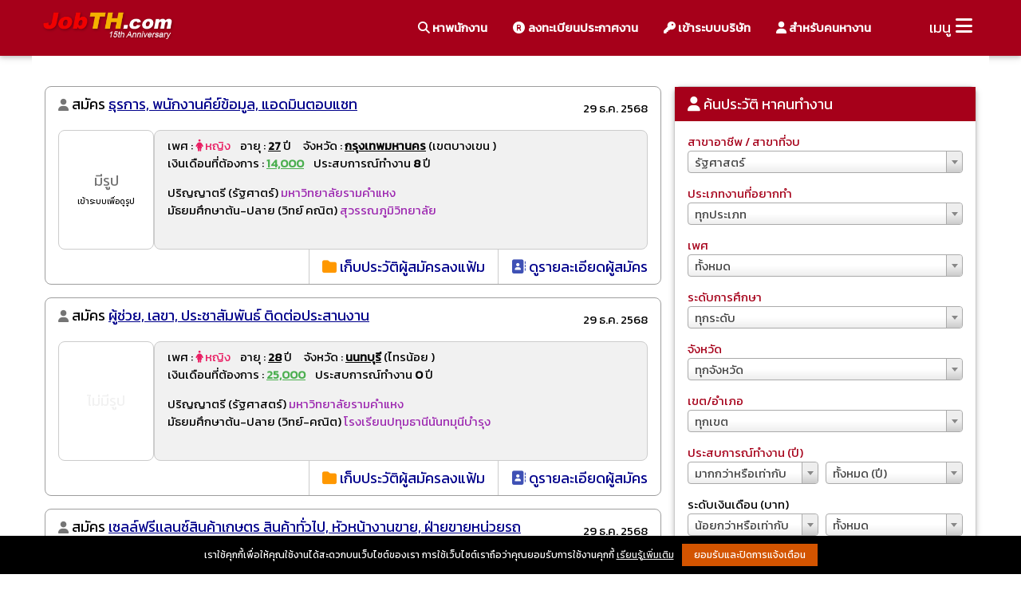

--- FILE ---
content_type: text/html; charset=UTF-8
request_url: https://www.jobth.com/searchresume2.php?ake=0022
body_size: 14083
content:
<!DOCTYPE html>
<HTML lang="th">
<HEAD>
		<TITLE>ประกาศรับสมัครงาน หาคนทำงาน หาพนักงาน รับสมัครพนักงาน ลงโฆษณางาน โฆษณาสมัครงาน หาคนงาน</TITLE>
		<meta name="keywords" content="ประกาศรับสมัครงาน,หาคนทำงาน,หาพนักงาน,รับสมัครพนักงาน,ลงโฆษณางาน,โฆษณาสมัครงาน,หาคนงาน,ค้นหาบุคลากร,หาคนสมัครงาน,ราคาถูก">
		<meta name="description" content="ผู้ใช้งานกว่าวันละ 30,000 คน และฐานข้อมูลคนหางานกว่า 500,000 คน พร้อมระบบค้นหาแสนง่าย เริ่มต้นเพียง 1,000 บาท โทร 02-001-8800, 061-390-7800, 02-351-0087 ให้การ หาคนทำงาน เป็นเรื่องง่ายๆ สำหรับคุณ">
		<meta property="og:image" content="/og_img.jpg" />
<meta property="fb:app_id" content="182023522263158" /> 
<meta property="og:type"   content="website" /> 
<meta property="og:url" content="https://www.jobth.com/searchresume2.php?ake=0022">
		<meta property="og:title"  content="ประกาศรับสมัครงาน หาคนทำงาน หาพนักงาน รับสมัครพนักงาน ลงโฆษณางาน โฆษณาสมัครงาน หาคนงาน" /> 
		<meta property="og:description" content="ผู้ใช้งานกว่าวันละ 30,000 คน และฐานข้อมูลคนหางานกว่า 500,000 คน พร้อมระบบค้นหาแสนง่าย เริ่มต้นเพียง 1,000 บาท โทร 02-001-8800, 061-390-7800, 02-351-0087 ให้การ หาคนทำงาน เป็นเรื่องง่ายๆ สำหรับคุณ" />
		<meta property="og:image" content="/og_img.jpg" />
<meta name="viewport" content="width=device-width, initial-scale=1.0">
<meta name="ROBOTS" content="INDEX,FOLLOW">
<META name="Language" content="thai">
<meta http-equiv="Content-Type" content="text/html; charset=utf-8">
<link rel=stylesheet type="text/css" href="/css/w3_415_plus.css">

<link href="/awesome/css/all.min.css" rel="stylesheet">

<link rel=stylesheet type="text/css" href="/css/w3-color-hightway.css">
<link rel=stylesheet type="text/css" href="/css/css_new.css">
<link rel=stylesheet type="text/css" href="/css/css_page.css">
<link rel=stylesheet type="text/css" href="/css/gototop.css">
<link rel=stylesheet type="text/css" href="/css/aspect.css">
<link rel="stylesheet" href="https://cdnjs.cloudflare.com/ajax/libs/cookieconsent2/3.1.0/cookieconsent.min.css" />

<link rel="preconnect" href="https://fonts.googleapis.com">
<link rel="preconnect" href="https://fonts.gstatic.com" crossorigin>
<link href="https://fonts.googleapis.com/css2?family=Kanit&display=swap" rel="stylesheet">

<link rel="apple-touch-icon" sizes="57x57" href="/images/fav/apple-icon-57x57.png">
<link rel="apple-touch-icon" sizes="60x60" href="/images/fav/apple-icon-60x60.png">
<link rel="apple-touch-icon" sizes="72x72" href="/images/fav/apple-icon-72x72.png">
<link rel="apple-touch-icon" sizes="76x76" href="/images/fav/apple-icon-76x76.png">
<link rel="apple-touch-icon" sizes="114x114" href="/images/fav/apple-icon-114x114.png">
<link rel="apple-touch-icon" sizes="120x120" href="/images/fav/apple-icon-120x120.png">
<link rel="apple-touch-icon" sizes="144x144" href="/images/fav/apple-icon-144x144.png">
<link rel="apple-touch-icon" sizes="152x152" href="/images/fav/apple-icon-152x152.png">
<link rel="apple-touch-icon" sizes="180x180" href="/images/fav/apple-icon-180x180.png">
<link rel="icon" type="image/png" sizes="192x192"  href="/images/fav/android-icon-192x192.png">
<link rel="icon" type="image/png" sizes="32x32" href="/images/fav/favicon-32x32.png">
<link rel="icon" type="image/png" sizes="96x96" href="/images/fav/favicon-96x96.png">
<link rel="icon" type="image/png" sizes="16x16" href="/images/fav/favicon-16x16.png">
<link rel="manifest" href="/images/fav/manifest.json">
<meta name="msapplication-TileColor" content="#ffffff">
<meta name="msapplication-TileImage" content="/images/fav/ms-icon-144x144.png">
<meta name="theme-color" content="#ffffff">


<link rel="image_src" type="image/jpeg" href="/images/jobs-thailand/jobs-thailand-logo.gif" / >
<script src="https://ajax.googleapis.com/ajax/libs/jquery/3.6.0/jquery.min.js"></script>
<link href="/select2/css/select2.min.css" rel="stylesheet" />
<link href="/select2/css/select2_jobth_theme.css" rel="stylesheet" />
<script src="/select2/js/select2.min.js"></script>
<script src="/select2/js/select2_placeholder.js"></script>

<link rel="stylesheet" href="/swip/package/css/swiper.min.css">
<link rel="stylesheet" href="/swip/package/css/jobth.css">
<script src="/swip/package/js/swiper.min.js"></script>

<!-- Global site tag (gtag.js) - Google Analytics -->
<script async src="https://www.googletagmanager.com/gtag/js?id=UA-1702118-21"></script>
<script>
  window.dataLayer = window.dataLayer || [];
  function gtag(){dataLayer.push(arguments);}
  gtag('js', new Date());

  gtag('config', 'UA-1702118-21');
</script>


</HEAD>
<BODY><center>

<!-- Top menu on small screens -->
<div class="w3-card w3-highway-red"  style="height:70px;z-index:999;">

<div class="w3-row" style="max-width:1200px;">
  <div class="w3-col s6 m3 l2 w3-left-align" style="padding-top:15px; padding-left:10px;"><a href="/"><img src="/images/jobth_logo_2020_white2.png" style="max-width:170px; width:100%;" alt="Logo jobth find job seekers"></a></div>
  <div class="w3-col w3-hide-small m8 l9 w3-padding w3-left-align w3-medium w3-left-align">
  	<div class="w3-right-align" style="padding-top:0px; padding-left:5px;font-weight: bold;">
		  <div class="w3-bar w3-padding" style="font-family: 'Kanit', sans-serif;">
		    <div class="w3-right w3-hide-small">
		    
		      <a href="/searchresume.php" class="w3-bar-item w3-button w3-hover-red w3-round-large w3-hide-small w3-hide-medium"><i class="fa fa-search"></i>  หาพนักงาน</a>
		      <a href="/searchresume.php" class="w3-bar-item w3-button w3-hover-red w3-round-large w3-hide-large w3-small" style="margin-top:5px;"><i class="fa fa-search"></i>  หาพนักงาน</a>
		      
					      
			      <a href="/comregister.php" class="w3-bar-item w3-button w3-hover-red w3-round-large w3-hide-medium w3-hide-small"><i class="fa fa-registered"></i> ลงทะเบียนประกาศงาน</a>
			      <a href="/logincompage.php?page=%2Fsearchresume2.php%3Fake%3D0022" class="w3-bar-item w3-button w3-hover-red w3-round-large w3-hide-medium"><i class="fa fa-key"></i> เข้าระบบบริษัท</a>
			      <a href="/searchjob.php" class="w3-bar-item w3-button w3-hover-blue w3-round-large w3-hide-small w3-hide-medium"><i class="fas fa-user"></i> สำหรับคนหางาน</a>
			      <a href="/searchjob.php" class="w3-bar-item w3-button w3-hover-blue w3-round-large w3-hide-large w3-small" style="margin-top:5px;"><i class="fas fa-user"></i> สำหรับคนหางาน</a>
					      
		    </div>
		  </div>
  	</div>
  </div>
  <div class="w3-col s6 m1 l1 w3-xlarge" style="padding-top:7px; padding-right:5px;"><a href="javascript:void(0)" class="w3-right w3-button w3-hover-red" onclick="w3_open()"><label class="w3-large">เมนู</label> <i class="fa fa-bars"></i></a></div>
</div>


</div>

<!-- Sidebar/menu -->
<nav class="w3-sidebar w3-bar-block w3-light-gray w3-animate-right w3-top w3-text-dark-gray w3-large w3-leftbar" style="z-index:999;width:350px;display:none;right:0;" id="mySidebar">
	<div class="w3-container w3-display-container w3-padding-16">
		<i onclick="w3_close()" class="fas fa-times w3-button w3-display-topright"></i>
	</div>

<a href="/" onclick="w3_close()" class="w3-bar-item w3-button w3-padding-16"><i class="fa fa-home w3-text-highway-red"></i>  หน้าแรก</a>	

<a href="/searchjob.php" onclick="w3_close()" class="w3-bar-item w3-button w3-padding-16"><i class="fas fa-user w3-text-highway-blue"></i>  สำหรับคนหางาน</a>

 <a onclick="myAccFunc('SearchResume')" href="javascript:void(0)" class="w3-bar-item w3-button w3-padding-16"><i class="fa fa-search w3-large w3-text-highway-red"></i> หาพนักงาน  <i class="fa fa-caret-down"></i></a>
    <div id="SearchResume" class="w3-bar-block w3-white w3-hide w3-medium w3-leftbar w3-border-top w3-border-bottom w3-animate-right">
      <a href="/searchresume.php" class="w3-bar-item w3-button"><i class="fa fa-search w3-small w3-margin-right w3-text-red"></i>  หาพนักงาน (ระบบค้นหา)</a>      
      <a href="/searchresume_education.php" class="w3-bar-item w3-button"><i class="fa fa-graduation-cap w3-small w3-margin-right w3-text-red"></i> หาพนักงาน ตามประเภทการศึกษา</a>
      <a href="/searchresume_typejob.php" class="w3-bar-item w3-button"><i class="fa fa-search w3-small w3-margin-right w3-text-red"></i> หาพนักงาน ตามประเภทงาน</a>
    </div>		


    
  <a href="/logincompage.php?page=%2Fsearchresume2.php%3Fake%3D0022" onclick="w3_close()"6 class="w3-bar-item w3-button w3-padding-16"><i class="fas fa-lock w3-text-highway-red"></i> เข้าระบบบริษัท</a>
    
  <a href="/comregister.php" onclick="w3_close()"6 class="w3-bar-item w3-button w3-padding-16"><i class="fa fa-registered w3-text-highway-red"></i> ลงทะเบียนประกาศงาน</a>
  <div id="CompanyLogin" class="w3-medium w3-show w3-hide"></div>
  

  <a href="/price.php" onclick="w3_close()" class="w3-bar-item w3-button w3-padding-16"><i class="fas fa-comment-dollar w3-text-highway-red"></i>  อัตราค่าโฆษณา</a>
  
  <a href="/price_stat.php" onclick="w3_close()" class="w3-bar-item w3-button w3-padding-16"><i class="fas fa-chart-line w3-text-highway-red"></i>  สถิติ</a>
  
  <a href="/company_payin.php" onclick="w3_close()" class="w3-bar-item w3-button w3-padding-16"><i class="far fa-file-alt w3-text-highway-red" style="margin-right:4px;"></i>  แจ้งโอนเงิน</a>
 
  
 <a onclick="myAccFunc('Contact')" href="javascript:void(0)" class="w3-bar-item w3-button w3-padding-16"><i class="fas fa-info-circle w3-text-highway-red"></i> ติดต่อเรา  <i class="fa fa-caret-down"></i></a>
    <div id="Contact" class="w3-bar-block w3-hide w3-medium w3-padding w3-white w3-left-align w3-large w3-leftbar w3-border-top w3-border-bottom w3-animate-right">
    
 
		<div class="w3-xlarge w3-padding-bottom"><i class="fas fa-phone-square"></i> <a href="tel:020018800" style="text-decoration: none;">02-001-8800</a></div>
	
					
					
		<p>
		<i class="fas fa-phone-volume"></i> ลงโฆษณาติดต่อได้ที่ <BR>
			<font class="w3-medium">
			โทร : 02-001-8800, 061-390-7800, 02-351-0087 <BR>
			แฟกซ์ : 02-001-8804 - 05<BR>
			<i class="far fa-envelope"></i> 
					<SCRIPT TYPE="text/javascript">
					  emailE=('Sale@' + 'JobTH.com')	
					  document.write(
						'<A href="mailto:' + emailE + '">' 
						+ emailE + '</a>'
					  )
					</SCRIPT>		
			</font>
			<p>		
			<i class="fa fa-info-circle"></i> มีปัญหาการใช้งาน<BR>
			<font class="w3-medium">
					<SCRIPT TYPE="text/javascript">
					  emailE=('Support@' + 'JobTH.com')	
					  document.write(
						'<A href="mailto:' + emailE + '">' 
						+ emailE + '</a>'
					  )
					</SCRIPT>		
			</font>
			</p>		
			
	    	<p>
			บริษัท เน็ต แอดเวอร์ไทซิ่ง จำกัด<BR>
			<font class="w3-small">เลขที่ประจำตัวผู้เสียภาษี 0-1055-48148-53-1</font>
			</p>	
					
			<p>
			
			
			<i class="fa fa-clock-o"></i> วันเวลาทำการ <BR>
			<font class="w3-medium">
			จันทร์-ศุกร์ : 8:00-17:00&nbsp;&nbsp;เสาร์ 9:00-16:00
			</font>
			</p>				
    </div>	  
  
  <a href="/feedback_us.php" onclick="w3_close()" class="w3-bar-item w3-button w3-padding-16"><i class="far fa-comment w3-text-highway-red" style="margin-right:4px;"></i>  แนะนำเรา</a>
  
    
  <div class="w3-margin w3-small w3-padding w3-text-gray">Powered by<BR><img src=/images/logo_bw.png width=100 alt="logo jobth black and white"></div>
</nav>

<!-- Overlay effect when opening sidebar on small screens -->
<div class="w3-overlay w3-animate-opacity" onclick="w3_close()" style="cursor:pointer" title="close side menu" id="myOverlay"></div>

<!-- !PAGE CONTENT! -->
<div class="w3-white w3-left-align" style="max-width:1200px;word-wrap:break-word;"><center>





		<iframe src="/truehits.php?url_all=C-" width=0 height=0 frameborder=0 marginheight=0 marginwidth=0 scrolling=no title="truehits stat"></iframe>	


<script>
// Accordion 
function myAccFunc(mname) {
  if(mname=="SearchResume"){
	  CompanyLogin.className = CompanyLogin.className.replace(" w3-show", "");
	  Contact.className = Contact.className.replace(" w3-show", "");
  }else if(mname=="CompanyLogin"){
	  SearchResume.className = SearchResume.className.replace(" w3-show", "");
	  Contact.className = Contact.className.replace(" w3-show", "");
  }else if(mname=="Contact"){
	  CompanyLogin.className = CompanyLogin.className.replace(" w3-show", "");
	  SearchResume.className = SearchResume.className.replace(" w3-show", "");  	  
  }
  var x = document.getElementById(mname);
  if (x.className.indexOf("w3-show") == -1) {
    x.className += " w3-show";
  } else {
    x.className = x.className.replace(" w3-show", "");
  }
}

// Script to open and close sidebar
function w3_open() {
  document.getElementById("mySidebar").style.display = "block";
  document.getElementById("myOverlay").style.display = "block";
}

function w3_close() {
  document.getElementById("mySidebar").style.display = "none";
  document.getElementById("myOverlay").style.display = "none";
}

window.onscroll = function() {scrollFunction()};
function scrollFunction() {
    if (document.body.scrollTop > 100 || document.documentElement.scrollTop > 100) {
        document.getElementById("myBtn").style.display = "block";
    } else {
        document.getElementById("myBtn").style.display = "none";
    }
}

// When the user clicks on the button, scroll to the top of the document
function topFunction() {
    document.body.scrollTop = 0; // For Chrome, Safari and Opera 
    document.documentElement.scrollTop = 0; // For IE and Firefox
}

</script>





<div class="w3-row-padding"> <!-Frame ->
<div class="w3-col s12 m4 l4 w3-right"> <!-Frame ->


<div class="w3-margin-top">
<div class="w3-left-align w3-round-large w3-card-2 w3-border">

<div class="w3-container w3-large w3-highway-red w3-padding"><i class="fa fa-user"></i> ค้นประวัติ หาคนทำงาน</div>

<div class="w3-container">

<form name=formsearchcom action=/searchresume2.php method=get>

<p><label class="w3-label w3-medium w3-text-highway-red">สาขาอาชีพ / สาขาที่จบ</label>
<select name=ake class="select2-basic w3-select w3-medium" style="width: 100%">
		<option value="">ทุกสาขา</option>
					  	
<option value="0001" >การเกษตร/การประมง/ปศุสัตว์</option><option value="0002" >การบริหาร/การจัดการ/บุคคล</option><option value="0003" >การตลาด/การขาย</option><option value="0004" >การโรงแรม/ท่องเที่ยว</option><option value="0005" >กฎหมาย</option><option value="0006" >ครุศาสตร์/ศึกษาศาสตร์</option><option value="0007" >คหกรรมศาสตร์/เสื้อผ้า/สิ่งทอ</option><option value="0008" >ช่างก่อสร้าง/ ช่างสำรวจ</option><option value="0009" >ช่างกลโรงงาน/เทคนิคอุตสาหกรรม</option><option value="0010" >ช่างเครื่อง/ช่างยนต์</option><option value="0011" >ช่างโลหะ</option><option value="0012" >ช่างอิเลคโทรนิค/ช่างไฟฟ้า/ช่างคอมพิวเตอร์</option><option value="0013" >ช่างอื่นๆ</option><option value="0014" >เทคโนโลยีการพิมพ์</option><option value="0015" >เทคโนโลยีการผลิต</option><option value="0016" >เทคโนโลยีชีวภาพ/Biotech</option><option value="0017" >นิเทศศาสตร์/สื่อสารมวลชน</option><option value="0018" >บัญชี/การเงิน/การธนาคาร</option><option value="0019" >โปรแกรมเมอร์/วิทยาศาสตร์คอมพิวเตอร์/IT</option><option value="0020" >แพทย์/พยาบาล/เภสัชกร/สาธารณสุข</option><option value="0021" >ภูมิศาสตร์</option><option value="0022"  selected>รัฐศาสตร์</option><option value="0023" >เลขา/ประชาสัมพันธ์/ธุรการ/คอมพิวเตอร์ธุรกิจ</option><option value="0024" >วิทยาศาสตร์/ฟิสิกส์/เคมี</option><option value="0043" >วิทยาศาสตร์การกีฬา</option><option value="0025" >วิทยาศาสตร์สิ่งแวดล้อม</option><option value="0026" >วิศวกรรมการเกษตร/การชลประทาน</option><option value="0027" >วิศวกรรมคอมพิวเตอร์/วิศวกรรมระบบ</option><option value="0028" >วิศวกรรมเคมี</option><option value="0029" >วิศวกรรมไฟฟ้า/อิเลคโทรนิค</option><option value="0030" >วิศวกรรมโยธา/สำรวจ</option><option value="0031" >วิศวกรรมสื่อสาร/โทรคมนาคม</option><option value="0032" >วิศวกรรมสิ่งแวดล้อม/สุขาภิบาล</option><option value="0033" >วิศวกรรมอุตสาหการ/เครื่องกล/โรงงาน</option><option value="0034" >วิศวกรรมสาขาอื่นๆ</option><option value="0035" >เศรษฐศาสตร์</option><option value="0036" >ศิลปกรรมศาสตร์/Graphics Design</option><option value="0037" >สถิติศาสตร์</option><option value="0038" >สถาปัตยกรรมศาสตร์/ตกแต่งภายใน</option><option value="0039" >อักษรศาสตร์/ศิลปศาสตร์/มนุษย์ศาสตร์</option><option value="0040" >อาหาร-โภชนาการ/วิทยาศาสตร์การอาหาร</option><option value="0042" >อาชีวอนามัยและความปลอดภัย</option><option value="0041" >อื่นๆ</option>







  
</select></p>

<p><label class="w3-label w3-medium w3-text-highway-red">ประเภทงานที่อยากทำ</label>
<select name=typejob class="select2-basic w3-select w3-medium"  style="width: 100%">
	<option value="">ทุกประเภท</option>
		














<option value="" disabled>--- งานการขาย การตลาด marketing ---</option><option value="000007" >เจ้าหน้าที่ขาย-การตลาด/พนักงานขาย-การตลาด</option><option value="000041" >ส่งเสริม/สนับสนุน/ประสานงานการขาย-การตลาด</option><option value="000042" >ผู้จัดการ/ผู้ช่วยผู้จัดการขาย-การตลาด</option><option value="000025" >งานโฆษณา/ขายโฆษณา/Creative/ช่างภาพ</option><option value="000009" >วิศวกรขาย/Sale Engineer</option><option value="000059" >Digital Marketing/การตลาดออนไลน์</option><option value="" disabled>--- งานผู้บริหาร ---</option><option value="000042" >ผู้จัดการ/ผู้ช่วยผู้จัดการขาย-การตลาด</option><option value="000004" >ผู้จัดการทั่วไป/ผู้อำนวยการ/งานผู้บริหาร</option><option value="000034" >พัฒนาธุรกิจ/พัฒนาองค์กร ISO</option><option value="000096" >ผู้จัดการฝ่ายบุคคล/เจ้าหน้าที่ฝ่ายบุคคล</option><option value="" disabled>--- งานเกี่ยวกับตัวเลข และ คำนวน ---</option><option value="000008" >บัญชี/การเงิน-การธนาคาร</option><option value="000037" >เศรษฐศาสตร์/สถิติ/งานวิจัย/หุ้น/การประกันภัย</option><option value="999997" >เร่งรัดหนี้สิน</option><option value="" disabled>--- งานกฎหมาย ---</option><option value="000001" >กฎหมาย</option><option value="999997" >เร่งรัดหนี้สิน</option><option value="" disabled>--- งานการจัดการ ---</option><option value="000004" >ผู้จัดการทั่วไป/ผู้อำนวยการ/งานผู้บริหาร</option><option value="000034" >พัฒนาธุรกิจ/พัฒนาองค์กร ISO</option><option value="000008" >บัญชี/การเงิน-การธนาคาร</option><option value="000006" >ธุรการ/ประสานงาน/คีย์ข้อมูล</option><option value="000018" >เลขานุการ</option><option value="000024" >ประชาสัมพันธ์/บริการลูกค้า/คอลเซ็นเตอร์</option><option value="000096" >ผู้จัดการฝ่ายบุคคล/เจ้าหน้าที่ฝ่ายบุคคล</option><option value="000012" >บุคคล/ฝึกอบรม/Training</option><option value="000002" >จัดซื้อ/คลังสินค้า/logistics</option><option value="000082" >SA(Service Advisor)</option><option value="" disabled>--- งานช่าง ---</option><option value="000043" >ช่างยนต์/ช่างกลโรงงาน/ช่างเทคนิคอุตสาหกรรม</option><option value="000014" >ช่างไฟฟ้า/ช่างอิเลกทรอนิกส์/ช่างโลหะ</option><option value="000058" >ช่างพิมพ์ออฟเซ็ท/อิงค์เจ็ท</option><option value="000046" >โฟร์แมน/ช่างก่อสร้าง/ช่างไม้</option><option value="000097" >หัวหน้าคนงาน</option><option value="000069" >ช่างทาสี/ช่างประปา/ช่างซ่อมบำรุง</option><option value="000045" >ช่างจิวเวอร์รี่ /ช่างทอง-เงิน</option><option value="000011" >โรงงาน/การผลิต/ควบคุมคุณภาพ</option><option value="000080" >ช่างเคาะ/โป๊วสี/ขัดสี </option><option value="" disabled>--- งานโรงงาน ---</option><option value="000011" >โรงงาน/การผลิต/ควบคุมคุณภาพ</option><option value="000010" >นำเข้า/ส่งออก/Shipping/งานด้านต่างประเทศ</option><option value="000049" >วิศวกรเครื่องกล/โรงงาน/วิศวกรอุตสาหกรรม</option><option value="000038" >เจ้าหน้าที่ความปลอดภัยวิชาชีพ(จป.วิชาชีพ)</option><option value="000074" >งานโรงงานฝ่ายผลิต/คนงาน</option><option value="" disabled>--- งานอาหาร และ โรงแรม ---</option><option value="000013" >การโรงแรม/ล่าม/ไกด์/มัคคุเทศก์/งานท่องเที่ยว</option><option value="000005" >งานบริการทั่วไป/บริกร/พนักงานเสิร์ฟ</option><option value="000029" >งานด้านอาหาร-เครื่องดื่ม/กุ๊ก/บาร์เทนเดอร์</option><option value="000076" >บาริสต้า</option><option value="" disabled>--- งานทั่วไป ---</option><option value="000071" >แม่บ้าน/รปภ/คนสวน/ซักรีด</option><option value="000072" >ล้างรถ/คาร์สปา</option><option value="000023" >งาน Part-time/นักศึกษาฝึกงาน</option><option value="000073" >แคดดี้</option><option value="000094" >มาร์คกี้, มาร์คเกอร์</option><option value="" disabled>--- งานคอมพิวเตอร์ ---</option><option value="000044" >ช่างคอมพิวเตอร์/ช่างเทคนิคคอมพิวเตอร์/Support</option><option value="000053" >วิศวกรคอมพิวเตอร์/วิศวกรระบบ</option><option value="000003" >Programmer/System Admin/IT</option><option value="000039" >Web programer/Webmaster</option><option value="000054" >Web Design/Graphic Design</option><option value="000077" >UX/UI Designer/Engineer</option><option value="000059" >Digital Marketing/การตลาดออนไลน์</option><option value="000081" >แอดมินเพจ/งานออนไลน์ </option><option value="" disabled>--- งานวิศวะกร ---</option><option value="000009" >วิศวกรขาย/Sale Engineer</option><option value="000049" >วิศวกรเครื่องกล/โรงงาน/วิศวกรอุตสาหกรรม</option><option value="000053" >วิศวกรคอมพิวเตอร์/วิศวกรระบบ</option><option value="000050" >วิศวกรไฟฟ้า/วิศวกรอิเลกทรอนิกส์</option><option value="000051" >วิศวกรโยธา/วิศวกรก่อสร้าง</option><option value="000052" >วิศวกรสื่อสาร/โทรคมนาคม</option><option value="000057" >วิศวกรเหมืองแร่</option><option value="000055" >วิศวกรสิ่งแวดล้อม</option><option value="000067" >วิศวกรชีวการแพทย์</option><option value="000101" >วิศวกรเคมี</option><option value="" disabled>--- งานวิทยาศาสตร์ ---</option><option value="000021" >วิทยาศาสตร์/เคมี/ชีวะ/สิ่งแวดล้อม/ภูมิศาสตร์</option><option value="000036" >วิทยาศาสตร์อาหาร/โภชนาการ</option><option value="000040" >เกษตร/ปศุสัตว์/ประมง/เหมืองแร่</option><option value="000061" >นักเทคนิคการแพทย์</option><option value="000084" >งานทางด้านเทคโนโลยีชีวภาพ/วิทยาศาสตร์ชีววิทยา</option><option value="000026" >แพทย์/พยาบาล/เภสัช</option><option value="000068" >ช่างเครื่องมือแพทย์</option><option value="000101" >วิศวกรเคมี</option><option value="000060" >นักกายภาพบำบัด/นักกิจกรรมบำบัด</option><option value="000098" >สัตวแพทย์/สัตวบาล</option><option value="000100" >นักบินโดรน</option><option value="" disabled>--- งานออกแบบ ---</option><option value="000054" >Web Design/Graphic Design</option><option value="000027" >งานเขียนแบบ/งานDrawing</option><option value="000048" >ศิลปะ/จิตรกรรม/ออกแบบผลิตภัณฑ์</option><option value="000028" >ดีไซน์เนอร์/ช่างตัดเย็บเสื้อผ้า/ช่างแพทเทิร์น</option><option value="000019" >สถาปัตยกรรม/ออกแบบตกแต่ง/ประเมินราคา</option><option value="000087" >ออกแบบ 3D</option><option value="000092" >Infographic</option><option value="" disabled>--- งานสวยงาม และ กีฬา ---</option><option value="000030" >สุขภาพความงาม/เสริมสวย/สปา/ฟิตเนส</option><option value="000075" >นวดอโรม่า/นวดแผนไทย/นวดสปา/ทรีทเม้นท์</option><option value="000099" >นักมวย/นักกีฬา</option><option value="000056" >นักวิทยาศาสตร์การกีฬา/เทรนเนอร์</option><option value="000073" >แคดดี้</option><option value="000094" >มาร์คกี้, มาร์คเกอร์</option><option value="000017" >งานบันเทิง/นักแสดง/พริ๊ตตี้/นักดนตรี/นักร้อง</option><option value="000060" >นักกายภาพบำบัด/นักกิจกรรมบำบัด</option><option value="" disabled>--- งานบันเทิง ---</option><option value="000017" >งานบันเทิง/นักแสดง/พริ๊ตตี้/นักดนตรี/นักร้อง</option><option value="000035" >นักข่าว/บรรณาธิการ/นักเขียน/แปลภาษา</option><option value="" disabled>--- งานแพทย์, พยาบาล, สาธารณสุข ---</option><option value="000026" >แพทย์/พยาบาล/เภสัช</option><option value="000063" >ผู้ช่วยทันตแพทย์/ผู้ช่วยพยาบาล/ผู้ช่วยเภสัช</option><option value="000064" >นักทัศนมาตร, หมอสายตา</option><option value="000062" >นักรังสีเทคนิค</option><option value="000067" >วิศวกรชีวการแพทย์</option><option value="000068" >ช่างเครื่องมือแพทย์</option><option value="000060" >นักกายภาพบำบัด/นักกิจกรรมบำบัด</option><option value="000065" >เจ้าหน้าที่เวรเปล</option><option value="000066" >พี่เลี้ยงเด็ก/ผู้แลผู้ป่วย/ดูแลผู้สูงอายุ</option><option value="000083" >นักจิตวิทยา/นักสังคมสงเคราะห์ </option><option value="000098" >สัตวแพทย์/สัตวบาล</option><option value="" disabled>--- งานการศึกษา ---</option><option value="000020" >งานการศึกษา/วิชาการ/อาจารย์</option><option value="000086" >เขียนหนังสือ, สื่อการเรียนการสอน</option><option value="000092" >Infographic</option><option value="" disabled>--- งานเฉพาะทาง ---</option><option value="999998" >งานสำหรับผู้พิการ</option><option value="999999" >อื่นๆ</option><option value="" disabled>--- งานประมง ---</option><option value="000078" >สรั่งปากเรือ/ต้นกลเรือ/กะลาสีเรือ</option><option value="000095" >นายเรือ/กัปตัน</option><option value="" disabled>--- งานขับรถ ---</option><option value="000022" >ส่งเอกสาร/ส่งผลิตภัณฑ์/ขับรถ</option><option value="000070" >ขับรถโฟลค์ลิฟ/ขับรถเฮี๊ยบ</option><option value="000079" >ขับรถแบคโฮ/ขับรถแม็คโคร/ขับรถ 6-10 ล้อ/ขับรถเทรลเลอร์/ขับรถกอล์ฟ</option><option value="000085" >ขับรถโม่ปูน</option><option value="" disabled>--- งาน Content Creator ---</option><option value="000088" >Creative content, Content editor</option><option value="000089" >ช่างวีดีโอ</option><option value="000090" >ตัดต่อ VDO</option><option value="000091" >ช่างภาพ </option><option value="000092" >Infographic</option><option value="000100" >นักบินโดรน</option><option value="" disabled>--- งาน Digital Marketing ---</option><option value="000059" >Digital Marketing/การตลาดออนไลน์</option><option value="000081" >แอดมินเพจ/งานออนไลน์ </option><option value="000093" >Livestreaming , ไลฟ์สด</option>


</select></p>

<p><label class="w3-label w3-medium w3-text-highway-red">เพศ</label>
<select name=gender class="select2-nosearch w3-input w3-border w3-medium w3-text-highway-red w3-large"  style="width: 100%">
	<option value="">ทั้งหมด</option>
	<option value="m" >ชาย</option>
	<option value="f" >หญิง</option>
	<option value="x" >LGBTQ+</option>
</select></p>


<p><label class="w3-label w3-medium w3-text-highway-red">ระดับการศึกษา</label>
<select name=degree class="select2-nosearch w3-select w3-medium"  style="width: 100%">
	<option value="">ทุกระดับ</option>
		
<option value="0000" >ต่ำกว่ามัธยม</option><option value="0001" >มัธยมศึกษาต้น-ปลาย</option><option value="0001-1" >ปวช</option><option value="0002" >ปวส.</option><option value="0003" >ปริญญาตรี</option><option value="0004" >ปริญญาโท</option><option value="0005" >ปริญญาเอก</option>





 	
</select></p>

<p><label class="w3-label w3-medium w3-text-highway-red">จังหวัด</label>
<select name=city id=city class="select2-basic w3-medium"  style="width: 100%">
	<option value="">ทุกจังหวัด</option>
	  	  	

<option value="city22" >กระบี่</option><option value="city00" >กรุงเทพมหานคร</option><option value="city05" >กาญจนบุรี</option><option value="city51" >กาฬสินธุ์</option><option value="city31" >กำแพงเพชร</option><option value="city45" >ขอนแก่น</option><option value="city16" >จันทบุรี</option><option value="city17" >ฉะเชิงเทรา</option><option value="city18" >ชลบุรี</option><option value="city55" >ชัยนาท</option><option value="city48" >ชัยภูมิ</option><option value="city08" >ชุมพร</option><option value="city32" >เชียงราย</option><option value="city33" >เชียงใหม่</option><option value="city23" >ตรัง</option><option value="city19" >ตราด</option><option value="city34" >ตาก</option><option value="city76" >นครนายก</option><option value="city12" >นครปฐม</option><option value="city56" >นครพนม</option><option value="city44" >นครราชสีมา</option><option value="city24" >นครศรีธรรมราช</option><option value="city10" >นครสวรรค์</option><option value="city02" >นนทบุรี</option><option value="city25" >นราธิวาส</option><option value="city57" >น่าน</option><option value="city77" >บึงกาฬ</option><option value="city49" >บุรีรัมย์</option><option value="city01" >ปทุมธานี</option><option value="city09" >ประจวบคีรีขันธ์</option><option value="city20" >ปราจีนบุรี</option><option value="city58" >ปัตตานี</option><option value="city41" >พะเยา</option><option value="city26" >พังงา</option><option value="city59" >พัทลุง</option><option value="city75" >พิจิตร</option><option value="city35" >พิษณุโลก</option><option value="city06" >เพชรบุรี</option><option value="city36" >เพชรบูรณ์</option><option value="city30" >แพร่</option><option value="city28" >ภูเก็ต</option><option value="city60" >มหาสารคาม</option><option value="city61" >มุกดาหาร</option><option value="city37" >แม่ฮ่องสอน</option><option value="city42" >ยโสธร</option><option value="city62" >ยะลา</option><option value="city50" >ร้อยเอ็ด</option><option value="city74" >ระนอง</option><option value="city21" >ระยอง</option><option value="city14" >ราชบุรี</option><option value="city04" >ลพบุรี</option><option value="city38" >ลำปาง</option><option value="city39" >ลำพูน</option><option value="city54" >เลย</option><option value="city52" >ศรีสะเกษ</option><option value="city46" >สกลนคร</option><option value="city27" >สงขลา</option><option value="city63" >สตูล</option><option value="city03" >สมุทรปราการ</option><option value="city64" >สมุทรสงคราม</option><option value="city13" >สมุทรสาคร</option><option value="city65" >สระแก้ว</option><option value="city11" >สระบุรี</option><option value="city66" >สิงห์บุรี</option><option value="city40" >สุโขทัย</option><option value="city67" >สุพรรณบุรี</option><option value="city29" >สุราษฎร์ธานี</option><option value="city68" >สุรินทร์</option><option value="city69" >หนองคาย</option><option value="city70" >หนองบัวลำภู</option><option value="city15" >อยุธยา</option><option value="city71" >อ่างทอง</option><option value="city73" >อำนาจเจริญ</option><option value="city47" >อุดรธานี</option><option value="city07" >อุตรดิตถ์</option><option value="city72" >อุทัยธานี</option><option value="city43" >อุบลราชธานี</option>


  	
</select></p>

<p><label class="w3-label w3-medium w3-text-highway-red">เขต/อำเภอ</label>
<select name=province id=area class="select2-basic w3-medium" style="width: 100%">
		<option value="">ทุกเขต</option> 
</select></p>


<p>
<div class="w3-row">
<div class="w3-col"><label class="w3-label w3-medium w3-text-highway-red">ประสบการณ์ทำงาน (ปี)</label></div>
<div class="w3-col s6 m6 l6">
	<select name=typeexp class="select2-nosearch w3-medium"  style="width:95%;">
		<option value="2" >มากกว่าหรือเท่ากับ</option>
		<option value="3" >น้อยกว่าหรือเท่ากับ</option>
		<option value="1" >เท่ากับ</option>
	</select> 
</div>
<div class="w3-col s6 m6 l6">
	 <select name=exp class="select2-nosearch w3-medium" style="width: 100%">
		<option value="" selected>ทั้งหมด (ปี)</option><option value="0" >ไม่มีประสบการณ์</option><option value="1" >1 ปี</option><option value="2" >2 ปี</option><option value="3" >3 ปี</option><option value="4" >4 ปี</option><option value="5" >5 ปี</option><option value="6" >6 ปี</option><option value="7" >7 ปี</option><option value="8" >8 ปี</option><option value="9" >9 ปี</option><option value="10" >10 ปี</option><option value="11" >11 ปี</option><option value="12" >12 ปี</option><option value="13" >13 ปี</option><option value="14" >14 ปี</option><option value="15" >15 ปี</option><option value="16" >16 ปี</option><option value="17" >17 ปี</option><option value="18" >18 ปี</option><option value="19" >19 ปี</option><option value="20" >20 ปี</option> 
	</select>
</div>
</div>
</p>

<p>
<div class="w3-row">
<div class="w3-col"><label class="w3-label w3-medium">ระดับเงินเดือน (บาท)</label></div>
<div class="w3-col s6 m6 l6">
<select name=typemoney class="select2-nosearch w3-medium w3-border w3-medium" style="width:95%;">
	<option value="3" >น้อยกว่าหรือเท่ากับ</option>
	<option value="2" >มากกว่าหรือเท่ากับ</option>
	<option value="1" >เท่ากับ</option>
</select> 
</div>
<div class="w3-col s6 m6 l6">
<select name=money class="select2-nosearch  w3-medium" style="width:100%;">
	<option value="" selected>ทั้งหมด</option><option value="0"  >0 บาท</option><option value="1000" >1,000 บาท</option><option value="2000" >2,000 บาท</option><option value="3000" >3,000 บาท</option><option value="4000" >4,000 บาท</option><option value="5000" >5,000 บาท</option><option value="6000" >6,000 บาท</option><option value="7000" >7,000 บาท</option><option value="8000" >8,000 บาท</option><option value="9000" >9,000 บาท</option><option value="10000" >10,000 บาท</option><option value="11000" >11,000 บาท</option><option value="12000" >12,000 บาท</option><option value="13000" >13,000 บาท</option><option value="14000" >14,000 บาท</option><option value="15000" >15,000 บาท</option><option value="16000" >16,000 บาท</option><option value="17000" >17,000 บาท</option><option value="18000" >18,000 บาท</option><option value="19000" >19,000 บาท</option><option value="20000" >20,000 บาท</option><option value="22500" >22,500 บาท</option><option value="25000" >25,000 บาท</option><option value="27500" >27,500 บาท</option><option value="30000" >30,000 บาท</option><option value="32500" >32,500 บาท</option><option value="35000" >35,000 บาท</option><option value="37500" >37,500 บาท</option><option value="40000" >40,000 บาท</option><option value="42500" >42,500 บาท</option><option value="45000" >45,000 บาท</option><option value="47500" >47,500 บาท</option><option value="50000" >50,000 บาท</option><option value="55000" >55,000 บาท</option><option value="60000" >60,000 บาท</option><option value="65000" >65,000 บาท</option><option value="70000" >70,000 บาท</option><option value="75000" >75,000 บาท</option><option value="80000" >80,000 บาท</option><option value="85000" >85,000 บาท</option><option value="90000" >90,000 บาท</option><option value="95000" >95,000 บาท</option><option value="100000" >100,000 บาท</option><option value="120000" >120,000 บาท</option><option value="140000" >140,000 บาท</option><option value="160000" >160,000 บาท</option><option value="180000" >180,000 บาท</option><option value="200000" >200,000 บาท</option> 
</select>
</div>
</div>
</p>


<p><label class="w3-label w3-medium w3-text-highway-red">คำที่เกี่ยวข้อง</label>
<input type=text name=keyword class="w3-input w3-border w3-medium" placeholder="เช่น บัญชี" value=""></p>


<p><input type=submit value="ค้นหาพนักงาน" class="w3-button w3-input w3-medium w3-highway-red"  style="width:100%;"></p>


<a href="https://www.jobth.com/comregister.php" target=_blank class="w3-button" rel="noopener"><i class="fab fa-adversal w3-text-red w3-large"></i> ลงประกาศรับสมัครงาน</a> 
<a href="https://www.jobth.com/price.php" class="w3-button"><i class="fas fa-comment-dollar w3-text-red w3-large"></i> อัตราค่าโฆษณา</a>
<P></P>
</form></div>


</div>

<script type="text/javascript">
$(function(){

	$('.select2-city').select2({
		theme: "classic",
    	placeholder: 'ทุกจังหวัด'
    });
	$('.select2-area').select2({
    	theme: "classic",
    	placeholder: 'ทุกเขต'
    });    
    $('.select2-ake').select2({
    	theme: "classic",
    	placeholder: 'กรุณาเลือกสาขาวิชาชีพ'
    });    
    $('.select2-nosearch').select2({
    	theme: "classic",
    	minimumResultsForSearch: -1
    });     
    $('.select2-basic').select2({
    	theme: "classic"
    });             

    // เมื่อเปลี่ยนค่าของ select id เท่ากับ list1
     $("select#city").change(function(){  
         // ส่งค่า ตัวแปร list1 มีค่าเท่ากับค่าที่เลือก ส่งแบบ get ไปที่ไฟล์ data_for_list2.php
         $.get("/select2_area.php",{
             city:$(this).val()
         },function(data){ // คืนค่ากลับมา
                $("select#area").html(data);  // นำค่าที่ได้ไปใส่ใน select id เท่ากับ list2
         });
    });     
     
});
</script> 


<BR><CENTER><a href="https://www.jobth.com/searchresume2_nopopup.php?ake=0022&gender=&degree=&city=&typeexp=&exp=&typemoney=&money=&province=&keyword=&page=" rel="nofollow" class="w3-small">สำหรับลูกค้าที่ไม่สามารถเปิดหน้าใหม่ได้</a></CENTER>


</div>


</div>  <!-Frame ->

<div class="w3-col s12 m8 l8"> <!-Frame ->

<div class="w3-hover-shadow w3-left-align w3-border w3-border-gray w3-round-large w3-margin-top"><div class="w3-margin w3-right w3-medium w3-hide-small">29 ธ.ค. 2568</div><div class="w3-large w3-padding" style="font-family: 'Kanit', sans-serif;"><i class="fa fa-user w3-text-gray w3-medium"></i>  สมัคร <a href="/resume/0005133513MAIYC/?m=dtr&gid=0005133513MAIYC" target=_blank class=" LinkVisited">ธุรการ, พนักงานคีย์ข้อมูล, แอดมินตอบแชท</a></div><div class="w3-container"><div class="w3-cell-row"><div class="w3-cell w3-medium w3-center w3-hide-small w3-cell-middle w3-border w3-round-large" style="width:120px; height:150px;"><font class="w3-text-gray w3-large">มีรูป</font><br><font class="w3-tiny">เข้าระบบเพื่อดูรูป</font></div><div class="w3-cell w3-light-gray w3-border w3-padding w3-medium w3-round-large">เพศ : <font class="w3-text-pink"><i class="fa fa-female"></i> หญิง</font>&nbsp;&nbsp;&nbsp;&nbsp;อายุ : <U><B>27</B></U> ปี &nbsp;&nbsp;&nbsp;&nbsp;จังหวัด : <U><B>กรุงเทพมหานคร</B></U> (เขตบางเขน )<BR>เงินเดือนที่ต้องการ : <B><U><font class="w3-text-green">14,000</font></U></B>&nbsp;&nbsp;&nbsp;&nbsp;ประสบการณ์ทำงาน <B>8</B> ปี <BR></p><p><font class="w3-text-Indigo">ปริญญาตรี (รัฐศาตร์)</font> <font  class="w3-text-purple">มหาวิทยาลัยรามคำแหง</font><BR><font class="w3-text-Indigo">มัธยมศึกษาต้น-ปลาย (วิทย์ คณิต)</font> <font  class="w3-text-purple">สุวรรณภูมิวิทยาลัย</font><BR></p></div></div></div><div class="w3-medium w3-margin w3-hide-medium w3-hide-large w3-right-align">29 ธ.ค. 2568</div><div class="w3-medium w3-bar w3-hide-small w3-large" style="width:100%;font-family: 'Kanit', sans-serif;"><a href="/resume/0005133513MAIYC/?m=dtr&gid=0005133513MAIYC" target=_blank class="w3-bar-item w3-button w3-right w3-border-left LinkVisited" style="TEXT-DECORATION: none;"><i class="fa fa-address-book w3-text-indigo"></i> ดูรายละเอียดผู้สมัคร</a><a href="addresumetofolder.php?gid=0005133513MAIYC" target=_blank rel="nofollow" class="w3-bar-item w3-button w3-right w3-border-left  LinkVisited" style="TEXT-DECORATION: none;"><i class="fa fa-folder w3-text-orange"></i> เก็บประวัติผู้สมัครลงแฟ้ม</a></div></div><div class="w3-hover-shadow w3-left-align w3-border w3-border-gray w3-round-large w3-margin-top"><div class="w3-margin w3-right w3-medium w3-hide-small">29 ธ.ค. 2568</div><div class="w3-large w3-padding" style="font-family: 'Kanit', sans-serif;"><i class="fa fa-user w3-text-gray w3-medium"></i>  สมัคร <a href="/resume/0005181614VFRCH/?m=dtr&gid=0005181614VFRCH" target=_blank class=" LinkVisited">ผู้ช่วย, เลขา, ประชาสัมพันธ์​ ติดต่อประสานงาน</a></div><div class="w3-container"><div class="w3-cell-row"><div class="w3-cell w3-medium w3-center w3-hide-small w3-cell-middle w3-border w3-round-large" style="width:120px; height:150px;"><font class="w3-large w3-text-light-gray">ไม่มีรูป</font></div><div class="w3-cell w3-light-gray w3-border w3-padding w3-medium w3-round-large">เพศ : <font class="w3-text-pink"><i class="fa fa-female"></i> หญิง</font>&nbsp;&nbsp;&nbsp;&nbsp;อายุ : <U><B>28</B></U> ปี &nbsp;&nbsp;&nbsp;&nbsp;จังหวัด : <U><B>นนทบุรี</B></U> (ไทรน้อย )<BR>เงินเดือนที่ต้องการ : <B><U><font class="w3-text-green">25,000</font></U></B>&nbsp;&nbsp;&nbsp;&nbsp;ประสบการณ์ทำงาน <B>0</B> ปี <BR></p><p><font class="w3-text-Indigo">ปริญญาตรี (รัฐศาสตร์​)</font> <font  class="w3-text-purple">มหาวิทยาลัย​รามคำแหง</font><BR><font class="w3-text-Indigo">มัธยมศึกษาต้น-ปลาย (วิทย์-คณิต)</font> <font  class="w3-text-purple">โรงเรียนปทุมธานี​นันทมุนีบำรุง</font><BR></p></div></div></div><div class="w3-medium w3-margin w3-hide-medium w3-hide-large w3-right-align">29 ธ.ค. 2568</div><div class="w3-medium w3-bar w3-hide-small w3-large" style="width:100%;font-family: 'Kanit', sans-serif;"><a href="/resume/0005181614VFRCH/?m=dtr&gid=0005181614VFRCH" target=_blank class="w3-bar-item w3-button w3-right w3-border-left LinkVisited" style="TEXT-DECORATION: none;"><i class="fa fa-address-book w3-text-indigo"></i> ดูรายละเอียดผู้สมัคร</a><a href="addresumetofolder.php?gid=0005181614VFRCH" target=_blank rel="nofollow" class="w3-bar-item w3-button w3-right w3-border-left  LinkVisited" style="TEXT-DECORATION: none;"><i class="fa fa-folder w3-text-orange"></i> เก็บประวัติผู้สมัครลงแฟ้ม</a></div></div><div class="w3-hover-shadow w3-left-align w3-border w3-border-gray w3-round-large w3-margin-top"><div class="w3-margin w3-right w3-medium w3-hide-small">29 ธ.ค. 2568</div><div class="w3-large w3-padding" style="font-family: 'Kanit', sans-serif;"><i class="fa fa-user w3-text-gray w3-medium"></i>  สมัคร <a href="/resume/0005182526MVMHE/?m=dtr&gid=0005182526MVMHE" target=_blank class=" LinkVisited">เซลล์ฟรีเเลนซ์สินค้าเกษตร สินค้าทั่วไป, หัวหน้างานขาย, ฝ่ายขายหน่วยรถ</a></div><div class="w3-container"><div class="w3-cell-row"><div class="w3-cell w3-medium w3-center w3-hide-small w3-cell-middle w3-border w3-round-large" style="width:120px; height:150px;"><font class="w3-text-gray w3-large">มีรูป</font><br><font class="w3-tiny">เข้าระบบเพื่อดูรูป</font></div><div class="w3-cell w3-light-gray w3-border w3-padding w3-medium w3-round-large">เพศ : <font class="w3-text-blue"><i class="fa fa-male"></i> ชาย</font>&nbsp;&nbsp;&nbsp;&nbsp;อายุ : <U><B>47</B></U> ปี &nbsp;&nbsp;&nbsp;&nbsp;จังหวัด : <U><B>เชียงใหม่</B></U> (หางดง )<BR>เงินเดือนที่ต้องการ : <B><U><font class="w3-text-green">20,000</font></U></B>&nbsp;&nbsp;&nbsp;&nbsp;ประสบการณ์ทำงาน <B>13</B> ปี <BR></p><p><font class="w3-text-Indigo">ปริญญาตรี (รัฐศาสตร์)</font> <font  class="w3-text-purple">มหาวิทยาลัยรามคำแหง</font><BR><font class="w3-text-Indigo">มัธยมศึกษาต้น-ปลาย (ศิลป์-ภาษา)</font> <font  class="w3-text-purple">โรงเรียนศรัทธาศิลาเพชรรังสรรค์</font><BR></p></div></div></div><div class="w3-medium w3-margin w3-hide-medium w3-hide-large w3-right-align">29 ธ.ค. 2568</div><div class="w3-medium w3-bar w3-hide-small w3-large" style="width:100%;font-family: 'Kanit', sans-serif;"><a href="/resume/0005182526MVMHE/?m=dtr&gid=0005182526MVMHE" target=_blank class="w3-bar-item w3-button w3-right w3-border-left LinkVisited" style="TEXT-DECORATION: none;"><i class="fa fa-address-book w3-text-indigo"></i> ดูรายละเอียดผู้สมัคร</a><a href="addresumetofolder.php?gid=0005182526MVMHE" target=_blank rel="nofollow" class="w3-bar-item w3-button w3-right w3-border-left  LinkVisited" style="TEXT-DECORATION: none;"><i class="fa fa-folder w3-text-orange"></i> เก็บประวัติผู้สมัครลงแฟ้ม</a></div></div><div class="w3-hover-shadow w3-left-align w3-border w3-border-gray w3-round-large w3-margin-top"><div class="w3-margin w3-right w3-medium w3-hide-small">29 ธ.ค. 2568</div><div class="w3-large w3-padding" style="font-family: 'Kanit', sans-serif;"><i class="fa fa-user w3-text-gray w3-medium"></i>  สมัคร <a href="/resume/0004715389VYLBV/?m=dtr&gid=0004715389VYLBV" target=_blank class=" LinkVisited">เจ้าหน้าที่บุคคล, เจ้าหน้าที่ธุรการ, เลขานุการ</a></div><div class="w3-container"><div class="w3-cell-row"><div class="w3-cell w3-medium w3-center w3-hide-small w3-cell-middle w3-border w3-round-large" style="width:120px; height:150px;"><font class="w3-text-gray w3-large">มีรูป</font><br><font class="w3-tiny">เข้าระบบเพื่อดูรูป</font></div><div class="w3-cell w3-light-gray w3-border w3-padding w3-medium w3-round-large">เพศ : <font class="w3-text-blue"><i class="fa fa-male"></i> ชาย</font>&nbsp;&nbsp;&nbsp;&nbsp;อายุ : <U><B>30</B></U> ปี &nbsp;&nbsp;&nbsp;&nbsp;จังหวัด : <U><B>กรุงเทพมหานคร</B></U> (เขตพญาไท )<BR>เงินเดือนที่ต้องการ : <B><U><font class="w3-text-green">22,500</font></U></B>&nbsp;&nbsp;&nbsp;&nbsp;ประสบการณ์ทำงาน <B>2</B> ปี <BR></p><p><font class="w3-text-Indigo">ปริญญาโท (บริหารรัฐกิจ)</font> <font  class="w3-text-purple">มหาวิทยาลัยธรรมศาสตร์</font><BR><font class="w3-text-Indigo">ปริญญาตรี (การปกครองท้องถิ่น)</font> <font  class="w3-text-purple">มหาวิทยาลัยบูรพา</font><BR></p></div></div></div><div class="w3-medium w3-margin w3-hide-medium w3-hide-large w3-right-align">29 ธ.ค. 2568</div><div class="w3-medium w3-bar w3-hide-small w3-large" style="width:100%;font-family: 'Kanit', sans-serif;"><a href="/resume/0004715389VYLBV/?m=dtr&gid=0004715389VYLBV" target=_blank class="w3-bar-item w3-button w3-right w3-border-left LinkVisited" style="TEXT-DECORATION: none;"><i class="fa fa-address-book w3-text-indigo"></i> ดูรายละเอียดผู้สมัคร</a><a href="addresumetofolder.php?gid=0004715389VYLBV" target=_blank rel="nofollow" class="w3-bar-item w3-button w3-right w3-border-left  LinkVisited" style="TEXT-DECORATION: none;"><i class="fa fa-folder w3-text-orange"></i> เก็บประวัติผู้สมัครลงแฟ้ม</a></div></div><div class="w3-hover-shadow w3-left-align w3-border w3-border-gray w3-round-large w3-margin-top"><div class="w3-margin w3-right w3-medium w3-hide-small">29 ธ.ค. 2568</div><div class="w3-large w3-padding" style="font-family: 'Kanit', sans-serif;"><i class="fa fa-user w3-text-gray w3-medium"></i>  สมัคร <a href="/resume/0004534980RAJVK/?m=dtr&gid=0004534980RAJVK" target=_blank class=" LinkVisited">งานการศึกษา ครู อาจารย์, เศรษฐศาสตร์ สถิติ</a></div><div class="w3-container"><div class="w3-cell-row"><div class="w3-cell w3-medium w3-center w3-hide-small w3-cell-middle w3-border w3-round-large" style="width:120px; height:150px;"><font class="w3-text-gray w3-large">มีรูป</font><br><font class="w3-tiny">เข้าระบบเพื่อดูรูป</font></div><div class="w3-cell w3-light-gray w3-border w3-padding w3-medium w3-round-large">เพศ : <font class="w3-text-blue"><i class="fa fa-male"></i> ชาย</font>&nbsp;&nbsp;&nbsp;&nbsp;อายุ : <U><B>27</B></U> ปี &nbsp;&nbsp;&nbsp;&nbsp;จังหวัด : <U><B>นครศรีธรรมราช</B></U> (เมืองนครศรีธรรมราช )<BR>เงินเดือนที่ต้องการ : <B><U><font class="w3-text-green">10,000</font></U></B>&nbsp;&nbsp;&nbsp;&nbsp;ประสบการณ์ทำงาน <B>0</B> ปี <BR></p><p><font class="w3-text-Indigo">ปริญญาตรี (รัฐศาสตร์)</font> <font  class="w3-text-purple">มหาวิทยาลัยมหาจุฬาลงกรณราชวิทยาลัย วิทยาเขตนครศรีธรรมราช</font><BR><font class="w3-text-Indigo">มัธยมศึกษาต้น-ปลาย </font> <font  class="w3-text-purple">โรงเรียนพระปริยัติธรรมสามัญ วัดสระเรียง0</font><BR></p></div></div></div><div class="w3-medium w3-margin w3-hide-medium w3-hide-large w3-right-align">29 ธ.ค. 2568</div><div class="w3-medium w3-bar w3-hide-small w3-large" style="width:100%;font-family: 'Kanit', sans-serif;"><a href="/resume/0004534980RAJVK/?m=dtr&gid=0004534980RAJVK" target=_blank class="w3-bar-item w3-button w3-right w3-border-left LinkVisited" style="TEXT-DECORATION: none;"><i class="fa fa-address-book w3-text-indigo"></i> ดูรายละเอียดผู้สมัคร</a><a href="addresumetofolder.php?gid=0004534980RAJVK" target=_blank rel="nofollow" class="w3-bar-item w3-button w3-right w3-border-left  LinkVisited" style="TEXT-DECORATION: none;"><i class="fa fa-folder w3-text-orange"></i> เก็บประวัติผู้สมัครลงแฟ้ม</a></div></div><div class="w3-hover-shadow w3-left-align w3-border w3-border-gray w3-round-large w3-margin-top"><div class="w3-margin w3-right w3-medium w3-hide-small">28 ธ.ค. 2568</div><div class="w3-large w3-padding" style="font-family: 'Kanit', sans-serif;"><i class="fa fa-user w3-text-gray w3-medium"></i>  สมัคร <a href="/resume/0005200727ADITT/?m=dtr&gid=0005200727ADITT" target=_blank class=" LinkVisited">เจ้าหน้าที่ทั่วไป, พนักงานขับรถส่งของ, ได้ทุกตำแหน่ง</a></div><div class="w3-container"><div class="w3-cell-row"><div class="w3-cell w3-medium w3-center w3-hide-small w3-cell-middle w3-border w3-round-large" style="width:120px; height:150px;"><font class="w3-large w3-text-light-gray">ไม่มีรูป</font></div><div class="w3-cell w3-light-gray w3-border w3-padding w3-medium w3-round-large">เพศ : <font class="w3-text-purple"><i class="fa fa-male"></i> LGBTQ+</font>&nbsp;&nbsp;&nbsp;&nbsp;อายุ : <U><B>42</B></U> ปี &nbsp;&nbsp;&nbsp;&nbsp;จังหวัด : <U><B>บุรีรัมย์</B></U> (เมืองบุรีรัมย์ )<BR>เงินเดือนที่ต้องการ : <B><U><font class="w3-text-green">12,000</font></U></B>&nbsp;&nbsp;&nbsp;&nbsp;ประสบการณ์ทำงาน <B>0</B> ปี <BR></p><p><font class="w3-text-Indigo">ปริญญาโท (บริหารรัฐกิจและกฎหมาย)</font> <font  class="w3-text-purple">มหาวิทยาลัยรามคำแหง</font><BR><font class="w3-text-Indigo">ปริญญาตรี (ภาษาอังกฤษ)</font> <font  class="w3-text-purple">มหาวิทยาลัยหอการค้าไทย</font><BR></p></div></div></div><div class="w3-medium w3-margin w3-hide-medium w3-hide-large w3-right-align">28 ธ.ค. 2568</div><div class="w3-medium w3-bar w3-hide-small w3-large" style="width:100%;font-family: 'Kanit', sans-serif;"><a href="/resume/0005200727ADITT/?m=dtr&gid=0005200727ADITT" target=_blank class="w3-bar-item w3-button w3-right w3-border-left LinkVisited" style="TEXT-DECORATION: none;"><i class="fa fa-address-book w3-text-indigo"></i> ดูรายละเอียดผู้สมัคร</a><a href="addresumetofolder.php?gid=0005200727ADITT" target=_blank rel="nofollow" class="w3-bar-item w3-button w3-right w3-border-left  LinkVisited" style="TEXT-DECORATION: none;"><i class="fa fa-folder w3-text-orange"></i> เก็บประวัติผู้สมัครลงแฟ้ม</a></div></div><div class="w3-hover-shadow w3-left-align w3-border w3-border-gray w3-round-large w3-margin-top"><div class="w3-margin w3-right w3-medium w3-hide-small">28 ธ.ค. 2568</div><div class="w3-large w3-padding" style="font-family: 'Kanit', sans-serif;"><i class="fa fa-user w3-text-gray w3-medium"></i>  สมัคร <a href="/resume/0005194796PLKNT/?m=dtr&gid=0005194796PLKNT" target=_blank class=" LinkVisited">ธุรการทั่วไป, พนักออฟฟิต</a></div><div class="w3-container"><div class="w3-cell-row"><div class="w3-cell w3-medium w3-center w3-hide-small w3-cell-middle w3-border w3-round-large" style="width:120px; height:150px;"><font class="w3-text-gray w3-large">มีรูป</font><br><font class="w3-tiny">เข้าระบบเพื่อดูรูป</font></div><div class="w3-cell w3-light-gray w3-border w3-padding w3-medium w3-round-large">เพศ : <font class="w3-text-pink"><i class="fa fa-female"></i> หญิง</font>&nbsp;&nbsp;&nbsp;&nbsp;อายุ : <U><B>28</B></U> ปี &nbsp;&nbsp;&nbsp;&nbsp;จังหวัด : <U><B>สุรินทร์</B></U> (ชุมพลบุรี )<BR>เงินเดือนที่ต้องการ : <B><U><font class="w3-text-green">1,500</font></U></B>&nbsp;&nbsp;&nbsp;&nbsp;ประสบการณ์ทำงาน <B>0</B> ปี <BR></p><p><font class="w3-text-Indigo">ปริญญาตรี (บริหารรัฐกิจ)</font> <font  class="w3-text-purple">หมาวิทยาลัยรามคำแหง</font><BR></p></div></div></div><div class="w3-medium w3-margin w3-hide-medium w3-hide-large w3-right-align">28 ธ.ค. 2568</div><div class="w3-medium w3-bar w3-hide-small w3-large" style="width:100%;font-family: 'Kanit', sans-serif;"><a href="/resume/0005194796PLKNT/?m=dtr&gid=0005194796PLKNT" target=_blank class="w3-bar-item w3-button w3-right w3-border-left LinkVisited" style="TEXT-DECORATION: none;"><i class="fa fa-address-book w3-text-indigo"></i> ดูรายละเอียดผู้สมัคร</a><a href="addresumetofolder.php?gid=0005194796PLKNT" target=_blank rel="nofollow" class="w3-bar-item w3-button w3-right w3-border-left  LinkVisited" style="TEXT-DECORATION: none;"><i class="fa fa-folder w3-text-orange"></i> เก็บประวัติผู้สมัครลงแฟ้ม</a></div></div><div class="w3-hover-shadow w3-left-align w3-border w3-border-gray w3-round-large w3-margin-top"><div class="w3-margin w3-right w3-medium w3-hide-small">28 ธ.ค. 2568</div><div class="w3-large w3-padding" style="font-family: 'Kanit', sans-serif;"><i class="fa fa-user w3-text-gray w3-medium"></i>  สมัคร <a href="/resume/0005199741OWDQW/?m=dtr&gid=0005199741OWDQW" target=_blank class=" LinkVisited">เจ้าหน้าที่บุคคล, เจ้าหน้าที่Hr, Hr</a></div><div class="w3-container"><div class="w3-cell-row"><div class="w3-cell w3-medium w3-center w3-hide-small w3-cell-middle w3-border w3-round-large" style="width:120px; height:150px;"><font class="w3-large w3-text-light-gray">ไม่มีรูป</font></div><div class="w3-cell w3-light-gray w3-border w3-padding w3-medium w3-round-large">เพศ : <font class="w3-text-pink"><i class="fa fa-female"></i> หญิง</font>&nbsp;&nbsp;&nbsp;&nbsp;อายุ : <U><B>28</B></U> ปี &nbsp;&nbsp;&nbsp;&nbsp;จังหวัด : <U><B>กรุงเทพมหานคร</B></U> (เขตบางขุนเทียน )<BR>เงินเดือนที่ต้องการ : <B><U><font class="w3-text-green">19,000</font></U></B>&nbsp;&nbsp;&nbsp;&nbsp;ประสบการณ์ทำงาน <B>8</B> ปี <BR></p><p><font class="w3-text-Indigo">ปริญญาตรี (รัฐศาสตร์(บริหารรัฐกิจ))</font> <font  class="w3-text-purple">มหาวิทยาลัยรามคำแหง</font><BR><font class="w3-text-Indigo">มัธยมศึกษาต้น-ปลาย (คณิตศาสตร์ - ภาษาอังกฤต)</font> <font  class="w3-text-purple">โรงเรียนวัดราชโอรส</font><BR></p></div></div></div><div class="w3-medium w3-margin w3-hide-medium w3-hide-large w3-right-align">28 ธ.ค. 2568</div><div class="w3-medium w3-bar w3-hide-small w3-large" style="width:100%;font-family: 'Kanit', sans-serif;"><a href="/resume/0005199741OWDQW/?m=dtr&gid=0005199741OWDQW" target=_blank class="w3-bar-item w3-button w3-right w3-border-left LinkVisited" style="TEXT-DECORATION: none;"><i class="fa fa-address-book w3-text-indigo"></i> ดูรายละเอียดผู้สมัคร</a><a href="addresumetofolder.php?gid=0005199741OWDQW" target=_blank rel="nofollow" class="w3-bar-item w3-button w3-right w3-border-left  LinkVisited" style="TEXT-DECORATION: none;"><i class="fa fa-folder w3-text-orange"></i> เก็บประวัติผู้สมัครลงแฟ้ม</a></div></div><div class="w3-hover-shadow w3-left-align w3-border w3-border-gray w3-round-large w3-margin-top"><div class="w3-margin w3-right w3-medium w3-hide-small">28 ธ.ค. 2568</div><div class="w3-large w3-padding" style="font-family: 'Kanit', sans-serif;"><i class="fa fa-user w3-text-gray w3-medium"></i>  สมัคร <a href="/resume/0005054221FRJQE/?m=dtr&gid=0005054221FRJQE" target=_blank class=" LinkVisited">พนักงานประจำ, พนักงานขาย, พนักงานพาทไทม์</a></div><div class="w3-container"><div class="w3-cell-row"><div class="w3-cell w3-medium w3-center w3-hide-small w3-cell-middle w3-border w3-round-large" style="width:120px; height:150px;"><font class="w3-text-gray w3-large">มีรูป</font><br><font class="w3-tiny">เข้าระบบเพื่อดูรูป</font></div><div class="w3-cell w3-light-gray w3-border w3-padding w3-medium w3-round-large">เพศ : <font class="w3-text-blue"><i class="fa fa-male"></i> ชาย</font>&nbsp;&nbsp;&nbsp;&nbsp;อายุ : <U><B>24</B></U> ปี &nbsp;&nbsp;&nbsp;&nbsp;จังหวัด : <U><B>เพชรบูรณ์</B></U> (เมืองเพชรบูรณ์ )<BR>เงินเดือนที่ต้องการ : <B><U><font class="w3-text-green">12,000</font></U></B>&nbsp;&nbsp;&nbsp;&nbsp;ประสบการณ์ทำงาน <B>0</B> ปี <BR></p><p><font class="w3-text-Indigo">ปริญญาตรี (รัฐศาสตร์และรัฐประศาสนศาสตร์)</font> <font  class="w3-text-purple">มหาวิทยาลัยนเรศวร</font><BR><font class="w3-text-Indigo">มัธยมศึกษาต้น-ปลาย (วิทยาศาสตร์คณิตศาสตร์)</font> <font  class="w3-text-purple">โรงเรียนเพชรพิทยาคม</font><BR></p></div></div></div><div class="w3-medium w3-margin w3-hide-medium w3-hide-large w3-right-align">28 ธ.ค. 2568</div><div class="w3-medium w3-bar w3-hide-small w3-large" style="width:100%;font-family: 'Kanit', sans-serif;"><a href="/resume/0005054221FRJQE/?m=dtr&gid=0005054221FRJQE" target=_blank class="w3-bar-item w3-button w3-right w3-border-left LinkVisited" style="TEXT-DECORATION: none;"><i class="fa fa-address-book w3-text-indigo"></i> ดูรายละเอียดผู้สมัคร</a><a href="addresumetofolder.php?gid=0005054221FRJQE" target=_blank rel="nofollow" class="w3-bar-item w3-button w3-right w3-border-left  LinkVisited" style="TEXT-DECORATION: none;"><i class="fa fa-folder w3-text-orange"></i> เก็บประวัติผู้สมัครลงแฟ้ม</a></div></div><div class="w3-hover-shadow w3-left-align w3-border w3-border-gray w3-round-large w3-margin-top"><div class="w3-margin w3-right w3-medium w3-hide-small">28 ธ.ค. 2568</div><div class="w3-large w3-padding" style="font-family: 'Kanit', sans-serif;"><i class="fa fa-user w3-text-gray w3-medium"></i>  สมัคร <a href="/resume/0004987263WPCKW/?m=dtr&gid=0004987263WPCKW" target=_blank class=" LinkVisited">Service Advisor, Sale</a></div><div class="w3-container"><div class="w3-cell-row"><div class="w3-cell w3-medium w3-center w3-hide-small w3-cell-middle w3-border w3-round-large" style="width:120px; height:150px;"><font class="w3-large w3-text-light-gray">ไม่มีรูป</font></div><div class="w3-cell w3-light-gray w3-border w3-padding w3-medium w3-round-large">เพศ : <font class="w3-text-pink"><i class="fa fa-female"></i> หญิง</font>&nbsp;&nbsp;&nbsp;&nbsp;อายุ : <U><B>30</B></U> ปี &nbsp;&nbsp;&nbsp;&nbsp;จังหวัด : <U><B>ชลบุรี</B></U> (บางละมุง )<BR>เงินเดือนที่ต้องการ : <B><U><font class="w3-text-green">15,000</font></U></B>&nbsp;&nbsp;&nbsp;&nbsp;ประสบการณ์ทำงาน <B>0</B> ปี <BR></p><p><font class="w3-text-Indigo">ปริญญาตรี (การปกครองท้องถิ่น)</font> <font  class="w3-text-purple">มหาวิทยาลัยบูรพา</font><BR><font class="w3-text-Indigo">มัธยมศึกษาต้น-ปลาย (ศิลป์คำนวน)</font> <font  class="w3-text-purple">โรงเรียนบางละมุง</font><BR></p></div></div></div><div class="w3-medium w3-margin w3-hide-medium w3-hide-large w3-right-align">28 ธ.ค. 2568</div><div class="w3-medium w3-bar w3-hide-small w3-large" style="width:100%;font-family: 'Kanit', sans-serif;"><a href="/resume/0004987263WPCKW/?m=dtr&gid=0004987263WPCKW" target=_blank class="w3-bar-item w3-button w3-right w3-border-left LinkVisited" style="TEXT-DECORATION: none;"><i class="fa fa-address-book w3-text-indigo"></i> ดูรายละเอียดผู้สมัคร</a><a href="addresumetofolder.php?gid=0004987263WPCKW" target=_blank rel="nofollow" class="w3-bar-item w3-button w3-right w3-border-left  LinkVisited" style="TEXT-DECORATION: none;"><i class="fa fa-folder w3-text-orange"></i> เก็บประวัติผู้สมัครลงแฟ้ม</a></div></div>

</div> <!-Frame ->
</div> <!-Frame ->


<div class="w3-large w3-padding">

<div class="w3-margin">
<font color=navy>ตรวจสอบระบบทั้งหมดพบ <font color=red><B>28,512</B></font> คน .</font></div>

<span class="inactive" href="#">&laquo;</span> <a title="Go to page 1 of 2852" class="current" href="#">1</a> <a class="paginate" title="Go to page 2 of 2852" href="/searchresume2.php?&ake=0022&typejob=&gender=&degree=&city=&typeexp=&exp=&typemoney=&money=&province=&keyword=&page=2">2</a> <a class="paginate" title="Go to page 3 of 2852" href="/searchresume2.php?&ake=0022&typejob=&gender=&degree=&city=&typeexp=&exp=&typemoney=&money=&province=&keyword=&page=3">3</a> <a class="paginate" title="Go to page 4 of 2852" href="/searchresume2.php?&ake=0022&typejob=&gender=&degree=&city=&typeexp=&exp=&typemoney=&money=&province=&keyword=&page=4">4</a> <a class="paginate" title="Go to page 5 of 2852" href="/searchresume2.php?&ake=0022&typejob=&gender=&degree=&city=&typeexp=&exp=&typemoney=&money=&province=&keyword=&page=5">5</a>  ... <a class="paginate" title="Go to page 2852 of 2852" href="/searchresume2.php?&ake=0022&typejob=&gender=&degree=&city=&typeexp=&exp=&typemoney=&money=&province=&keyword=&page=2852">2852</a> <a class="paginate" href="/searchresume2.php?&ake=0022&typejob=&gender=&degree=&city=&typeexp=&exp=&typemoney=&money=&province=&keyword=&page=2">&raquo;</a>
<BR><BR>	
</div>


<div class="" style="overflow: auto;"><script async src="//pagead2.googlesyndication.com/pagead/js/adsbygoogle.js"></script>
<!-- JobTH Resume Foot Responsive -->
<ins class="adsbygoogle"
     style="display:block"
     data-ad-client="ca-pub-3709424549437137"
     data-ad-slot="5347523315"
     data-ad-format="auto"></ins>
<script>
(adsbygoogle = window.adsbygoogle || []).push({});
</script></div><div class="w3-right-align w3-tiny w3-padding noUnderline" style="margin-top:10px;"><a href="https://www.jobth.com/searchresume.php" title="หาพนักงาน">หาพนักงาน</a></div>
</div>

<div class="w3-container w3-highway-blue w3-padding w3-large w3-bottombar w3-text-light-gray w3-border-black"> <!-- MAin Foot -->

	<div class="w3-row w3-padding" style="max-width:1100px;">  <!-- MAin row -->
		<div class="w3-col m6 l4 w3-left-align w3-hide-small" style="margin-bottom:20px;"> <!-- row -->
				<i class="fa fa-user"></i> สำหรับคนหางาน
				<div class="w3-container w3-small">
				<a href=/register.php class="w3-hover-text-light-blue">ลงทะเบียนสมัครงาน</a><BR>
				<a href=/searchjob.php class="w3-hover-text-light-blue">หางาน</a> , 
				<a href=/%E0%B8%AA%E0%B8%A1%E0%B8%B1%E0%B8%84%E0%B8%A3%E0%B8%87%E0%B8%B2%E0%B8%99/ class="w3-hover-text-light-blue">สมัครงาน</a> , 
				<a href=/%E0%B8%87%E0%B8%B2%E0%B8%99/ class="w3-hover-text-light-blue">งาน</a><BR>
				<a href="/searchcombytypecom.php?gid=000018" class="w3-hover-text-light-blue">งานราชการ</a><BR>
				<a href="https://www.jobth.com/searchjobbytypejob.php?gid=000023" class="w3-hover-text-light-blue">งาน Part Time</a>
				</div>
				<BR>
				<i class="fa fa-building"></i> สำหรับบริษัทหาคน
				<div class="w3-container w3-small">
				<a href="/comregister.php" class="w3-hover-text-deep-orange">ลงทะเบียนประกาศงาน</a><BR>
				<a href="/searchresume.php" class="w3-hover-text-deep-orange">หาพนักงาน</a><BR>
				<a href="/price.php" class="w3-hover-text-deep-orange">อัตราค่าโฆษณา</a>
				</div>
		</div> <!-- row -->
		<div class="w3-col m6 l4 w3-left-align" style="margin-bottom:20px;"> <!-- row -->
					<font class="w3-xlarge w3-text-light-blue"><B>JobTH.com</B></font><BR>
					<font class="w3-medium">
					บริษัท เน็ต แอดเวอร์ไทซิ่ง จำกัด<BR>
					เลขที่ประจำตัวผู้เสียภาษี 0-1055-48148-53-1
					</font>			
		
					<div class="w3-xlarge"><i class="fa fa-phone-square"></i> <a href="tel:020018800" style="text-decoration: none;">020018800</a></div>
		
		<p>
			ติดตามเรา<BR>
			<a href=https://www.facebook.com/jobth/ target="_blank" rel="noopener" aria-label="Facebook"><i class="fab fa-facebook w3-text-light-gray w3-xlarge w3-hover-text-blue"></i></a>&nbsp;&nbsp;
			<a href=https://twitter.com/jobth_com target="_blank" rel="noopener"  aria-label="Twitter"><i class="fab fa-twitter-square w3-text-light-gray w3-xlarge w3-hover-text-aqua"></i></a>&nbsp;&nbsp;
			<i class="fab fa-instagram w3-text-light-gray w3-xlarge w3-hover-text-khaki"></i>&nbsp;&nbsp;
			<i class="fab fa-youtube w3-text-light-gray w3-xlarge w3-hover-text-red"></i>
			
			</p>

		</div><!-- row -->
		<div class="w3-col l4 w3-left-align w3-text-light-gray w3-hide-small" style="margin-bottom:20px;"><!-- row -->
			<i class="fas fa-phone-volume"></i> ลงโฆษณาติดต่อได้ที่ <BR>
			<font class="w3-medium">
			โทร : 02-001-8800, 061-390-7800, 02-351-0087 <BR>
			แฟกซ์ : 02-001-8804 - 05<BR>
			<i class="far fa-envelope"></i> 
					<SCRIPT TYPE="text/javascript">
					  emailE=('Sale@' + 'JobTH.com')	
					  document.write(
						'<a href="mailto:' + emailE + '">' 
						+ emailE + '</a>'
					  )
					</SCRIPT>		
			</font>
			<p>		
			<i class="fa fa-info-circle"></i> มีปัญหาการใช้งาน<BR>
			<font class="w3-medium">
					<SCRIPT TYPE="text/javascript">
					  emailE=('Support@' + 'JobTH.com')	
					  document.write(
						'<a href="mailto:' + emailE + '">' 
						+ emailE + '</a>'
					  )
					</SCRIPT>		
			</font>
			</p>				
			<p>
			<i class="fa fa-clock"></i> วันเวลาทำการ <BR>
			<font class="w3-medium">
			จันทร์-ศุกร์ : 8:00-17:00&nbsp;&nbsp;เสาร์ 9:00-16:00
			</font>
			</p>					
		</div><!-- row -->
	</div> <!-- main row -->
	


</div> <!-- MAin Foot --> 
<div class="w3-small w3-padding">
					<i class="far fa-copyright"></i> Copyright 2008-2025, All Rights Reserved.
</div>

</center></div> <!-content->	
	</div><!-Main Web ->
	</center><!-Window--><button onclick="topFunction()" id="myBtn" title="Go to top" class="w3-opacity" style="margin-bottom:50px;"><i class="fa fa-arrow-circle-up w3-xlarge"></i></button>



<script src="/cookie_notice/cookie.notice.min.js"></script>
<script>
    new cookieNoticeJS({

       // Localizations of the notice message
       'messageLocales': {
         'en': 'เราใช้คุกกี้เพื่อให้คุณใช้งานได้สะดวกบนเว็บไซต์ของเรา การใช้เว็บไซต์เราถือว่าคุณยอมรับการใช้งานคุกกี้'
       },

       // Localizations of the dismiss button text
       'buttonLocales': {
         'en': 'ยอมรับและปิดการแจ้งเตือน'
       },

       // Position for the cookie-notifier (default=bottom)
       'cookieNoticePosition': 'bottom',

       // Shows the "learn more button (default=false)
       'learnMoreLinkEnabled': true,

       // The href of the learn more link must be applied if (learnMoreLinkEnabled=true)
       'learnMoreLinkHref': '/cookie_policy.php',

       // Text for optional learn more button
       'learnMoreLinkText':{
           'en':'เรียนรู้เพิ่มเติม'
       },

       // The message will be shown again in X days
       'expiresIn': 120,

       // Dismiss button background color
       'buttonBgColor': '#d35400',  

       // Dismiss button text color
       'buttonTextColor': '#fff',

       // Notice background color
       'noticeBgColor': '#000',

       // Notice text color
       'noticeTextColor': '#fff',

       // the learnMoreLink color (default='#009fdd')
       'linkColor': '#eee',

       // The target of the learn more link (default='', or '_blank')
       'linkTarget': ''
    });
</script>
</center>
</body>
</html>



--- FILE ---
content_type: text/html; charset=UTF-8
request_url: https://www.jobth.com/truehits.php?url_all=C-
body_size: -29
content:

 <div id="truehits_div"></div>
<SCRIPT type="text/javascript">page="";</SCRIPT><script type="text/javascript">
  (function() {
    var ga1 = document.createElement('script'); ga1.type = 'text/javascript';
    ga1.async = true;
    ga1.src = "//lvs.truehits.in.th/dataa/j0018485.js";
    var s = document.getElementsByTagName('script')[0]; s.parentNode.insertBefore(ga1, s);
  })();
</script>

--- FILE ---
content_type: text/html; charset=utf-8
request_url: https://www.google.com/recaptcha/api2/aframe
body_size: 268
content:
<!DOCTYPE HTML><html><head><meta http-equiv="content-type" content="text/html; charset=UTF-8"></head><body><script nonce="fb1Wel-WS4PI9xQVRehVqQ">/** Anti-fraud and anti-abuse applications only. See google.com/recaptcha */ try{var clients={'sodar':'https://pagead2.googlesyndication.com/pagead/sodar?'};window.addEventListener("message",function(a){try{if(a.source===window.parent){var b=JSON.parse(a.data);var c=clients[b['id']];if(c){var d=document.createElement('img');d.src=c+b['params']+'&rc='+(localStorage.getItem("rc::a")?sessionStorage.getItem("rc::b"):"");window.document.body.appendChild(d);sessionStorage.setItem("rc::e",parseInt(sessionStorage.getItem("rc::e")||0)+1);localStorage.setItem("rc::h",'1766989705918');}}}catch(b){}});window.parent.postMessage("_grecaptcha_ready", "*");}catch(b){}</script></body></html>

--- FILE ---
content_type: text/css
request_url: https://www.jobth.com/css/w3-color-hightway.css
body_size: -92
content:
.w3-text-highway-brown
{color:#633517;}
.w3-text-highway-red
{color:#a6001a;}
.w3-text-highway-orange
{color:#e06000;}
.w3-text-highway-schoolbus
{color:#ee9600;}
.w3-text-highway-yellow
{color:#ffab00;}
.w3-text-highway-green
{color:#004d33;}
.w3-text-highway-blue
{color:#00477e;}

.w3-highway-brown
{color:#fff;background-color:#633517;}
.w3-highway-red
{color:#fff;background-color:#a6001a;}
.w3-highway-orange
{color:#fff;background-color:#e06000;}
.w3-highway-schoolbus
{color:#fff;background-color:#ee9600;}
.w3-highway-yellow
{color:#fff;background-color:#ffab00;}
.w3-highway-green
{color:#fff;background-color:#004d33;}
.w3-highway-blue
{color:#fff;background-color:#00477e;}

.w3-border-highway-blue
{border-color:#00477e!important;}

.w3-border-highway-red
{border-color:#a6001a!important;}

.w3-button-highway-red{
	color:#fff!important;
	background-color:#a6001a!important;
	border-color:#a6001a!important;
}

--- FILE ---
content_type: text/css
request_url: https://www.jobth.com/select2/css/select2_jobth_theme.css
body_size: -199
content:
.select2-results { background-color: #fff; color:#000; }
.select2-selection--multiple {background-color: red; color:#000;}
.select2-results__option--selected{background-color:#F0F7FF; color:navy; margin-left:5px; border-left: 2px solid #000; }


--- FILE ---
content_type: text/css
request_url: https://www.jobth.com/swip/package/css/jobth.css
body_size: -276
content:
:root {
  --swiper-theme-color: #717171!important;
}

--- FILE ---
content_type: application/javascript
request_url: https://www.jobth.com/select2/js/select2_placeholder.js
body_size: -51
content:
(function($) {

  var Defaults = $.fn.select2.amd.require('select2/defaults');
  
  $.extend(Defaults.defaults, {
  	searchInputPlaceholder: ''
  });
  
  var SearchDropdown = $.fn.select2.amd.require('select2/dropdown/search');
  
  var _renderSearchDropdown = SearchDropdown.prototype.render;
  
  SearchDropdown.prototype.render = function(decorated) {
   
    // invoke parent method
    var $rendered = _renderSearchDropdown.apply(this, Array.prototype.slice.apply(arguments));
    
    this.$search.attr('placeholder', this.options.get('searchInputPlaceholder'));
    
    return $rendered;
  };
  
})(window.jQuery);